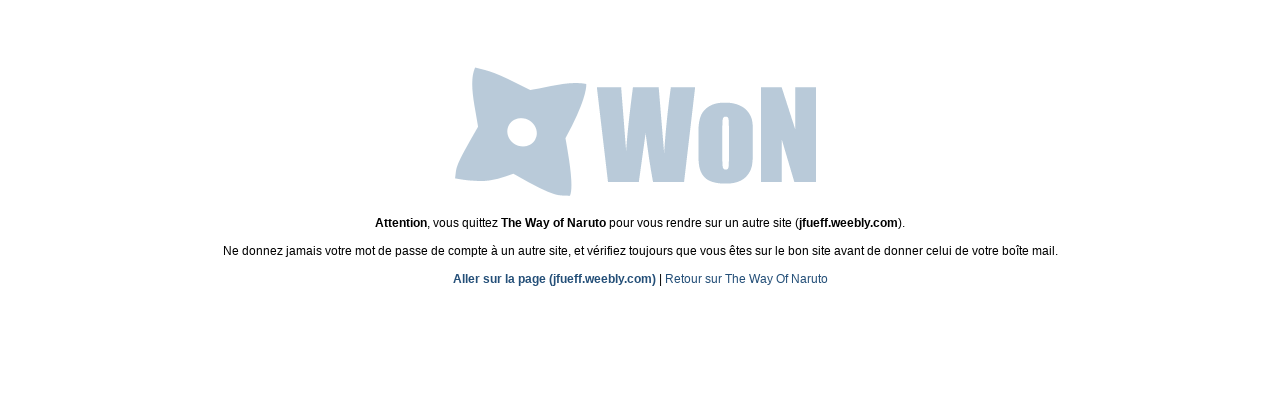

--- FILE ---
content_type: text/html; charset=ISO-8859-1
request_url: http://forum.wonaruto.com/redirection.php?redirection=https://jfueff.weebly.com
body_size: 451
content:
<html><head><title>WoN :: Attention vous quittez The Way Of Naruto</title><link href="http://images.wonaruto.com/d/6/style_popup.css" type="text/css" rel="stylesheet" /></head><body style="font-size: 12px; font-family: arial;"><br /><br /><br /><center><a href="/"><img src="http://images.wonaruto.com/d/6/logo-WoN.png" border="0" /></a><br /><b>Attention</b>, vous quittez <b>The Way of Naruto</b> pour vous rendre sur un autre site (<b>jfueff.weebly.com</b>).<br /><br />Ne donnez jamais votre mot de passe de compte à un autre site, et vérifiez toujours que vous êtes sur le bon site avant de donner celui de votre boîte mail.<br /><br /><b><a href="https://jfueff.weebly.com">Aller sur la page (jfueff.weebly.com)</a></b> | <a href="http://www.wonaruto.com">Retour sur The Way Of Naruto</a></center></body></html>